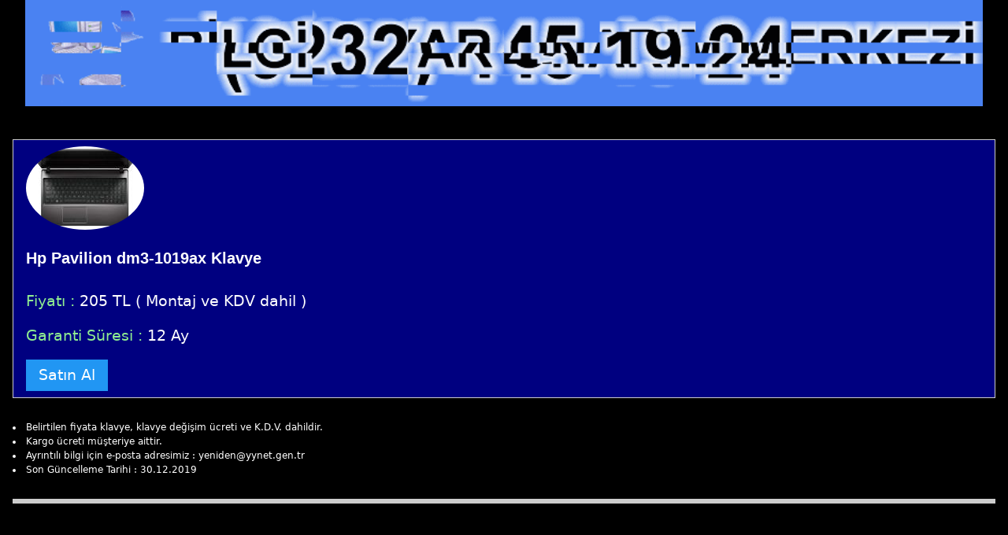

--- FILE ---
content_type: text/html; Charset=UTF-8
request_url: https://yynet.gen.tr/magaza/klavye.asp?UrunAdi=Hp%20Pavilion%20dm3-1019ax%20Klavye
body_size: 1068
content:

<!DOCTYPE html>
<html>
<head>
<meta http-equiv='content-type' content='text/html; charset=utf-8' />
<meta name='viewport' content='width=device-width, initial-scale=1'>



<meta name='description' content='Hp Pavilion dm3-1019ax Klavye, dizüstü bilgisayar klavye'><meta name='keywords' content='Hp Pavilion dm3-1019ax Klavye, dizüstü bilgisayar klavye değişimi'><link rel='shortcut icon' href='./favicon.ico' type='image/x-icon' /><link rel='icon' href='./favicon.png' type='image/x-icon' /><link rel='stylesheet' href='./w3.css'><title>Hp Pavilion dm3-1019ax Klavye Değişim Servis Ücreti - YENİDEN BİLGİSAYAR</title><style>body {background:#000000;font-family:sans,arial;font-size:14pt;color:#ffffff;text-align:left;} .urun {color:lightgreen;} .tablo {background-color:navy;} h4{font-weight:bold;} .footer{bottom: 3px;  margin-bottom:10px;}</style></head><body class='w3-container'><div class='w3-container' style='margin-bottom:10px'><img src='./yynet.gif' wIdth='100%' alt='www.yynet.gen.tr'></div><br><table class='tablo w3-table w3-border'><tr><td><img class='w3-left w3-circle' style='width:150px' src='notebook_klavye.jpg'></td></tr><tr><td><h4>Hp Pavilion dm3-1019ax Klavye</h4></td></tr><tr><td><span class='urun'>Fiyatı : </span>205 TL ( Montaj ve KDV dahil )</td></tr><tr><td><span class='urun'>Garanti Süresi : </span>12 Ay</td></tr><tr><td><a class='w3-btn w3-blue w3-hover-green' target='_blank' style='color:white;' href='http://yynet.gen.tr/satis.htm'>Satın Al</a></td></tr></table><div class='w3-row'></div><br><div style='font-size:12px;'><li>Belirtilen fiyata klavye, klavye değişim ücreti ve K.D.V. dahildir.</li><li>Kargo ücreti müşteriye aittir.</li><li>Ayrıntılı bilgi için  e-posta adresimiz : yeniden@yynet.gen.tr</li><li>Son Güncelleme Tarihi : 30.12.2019</li></div><br>



<div class="w3-center w3-bottombar footer"></div>
</body>	
</HTML>




		
